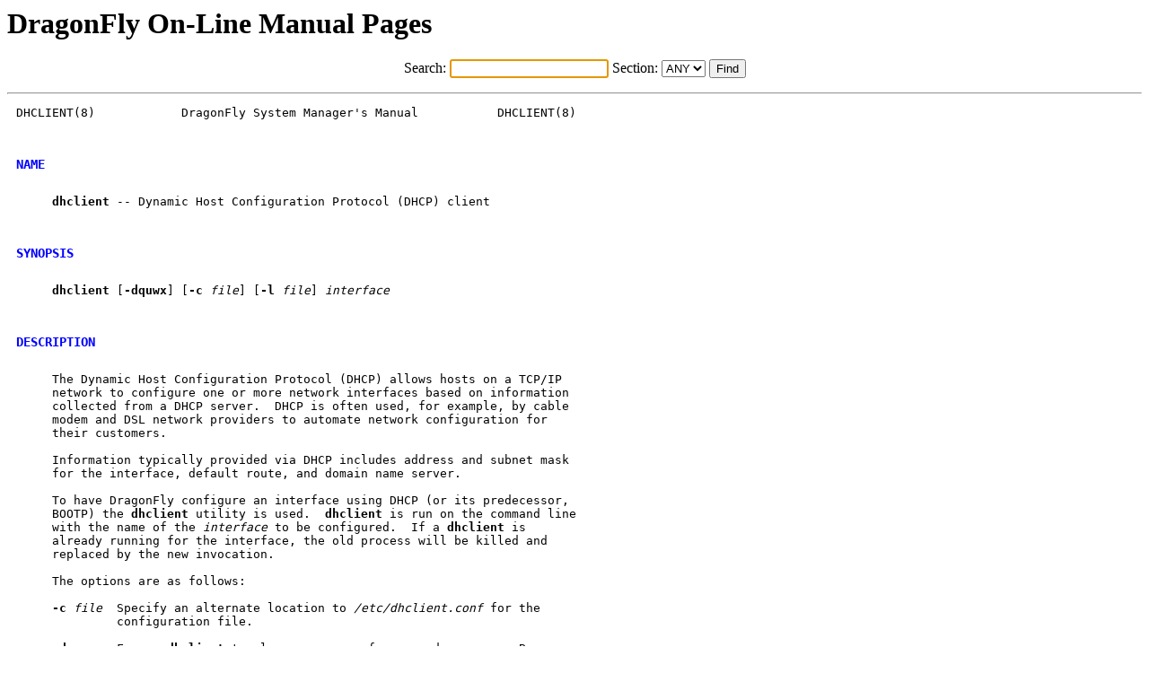

--- FILE ---
content_type: text/html
request_url: https://leaf.dragonflybsd.org/cgi/web-man?command=dhclient&section=ANY
body_size: 3117
content:
<HTML>
    <HEAD>
    <LINK REL="stylesheet" type="text/css" href="/webman.css">
    <TITLE>DragonFly On-Line Manual Pages : dhclient()</TITLE>
    <script type="text/javascript">
    window.onload = function(){
      var text_input = document.getElementById ('command');
      text_input.focus ();
    }
    </script>
    <H1>DragonFly On-Line Manual Pages</H1>
    </HEAD>
    <BODY>

	<div align="center">
  	<FORM METHOD=GET>
	<p>
	Search: <input type="text" id="command" name="command" size="20">
	Section:
		<SELECT NAME="section">
  			<OPTION VALUE="ANY"> ANY
  			<OPTION VALUE="1" > 1
  			<OPTION VALUE="2" > 2
  			<OPTION VALUE="3" > 3
  			<OPTION VALUE="4" > 4
  			<OPTION VALUE="5" > 5
  			<OPTION VALUE="6" > 6
  			<OPTION VALUE="7" > 7
  			<OPTION VALUE="8" > 8
  			<OPTION VALUE="9" > 9
  		</SELECT>&nbsp;<input type="submit" value="Find"></FORM>
		</div>
<hr>
<PRE class="body">DHCLIENT(8)            DragonFly System Manager's Manual           DHCLIENT(8)

<H2>NAME</H2>
     <b>dhclient</b> -- Dynamic Host Configuration Protocol (DHCP) client

<H2>SYNOPSIS</H2>
     <b>dhclient</b> [<b>-dquwx</b>] [<b>-c</b> <i>file</i>] [<b>-l</b> <i>file</i>] <i>interface</i>

<H2>DESCRIPTION</H2>
     The Dynamic Host Configuration Protocol (DHCP) allows hosts on a TCP/IP
     network to configure one or more network interfaces based on information
     collected from a DHCP server.  DHCP is often used, for example, by cable
     modem and DSL network providers to automate network configuration for
     their customers.

     Information typically provided via DHCP includes address and subnet mask
     for the interface, default route, and domain name server.

     To have DragonFly configure an interface using DHCP (or its predecessor,
     BOOTP) the <b>dhclient</b> utility is used.  <b>dhclient</b> is run on the command line
     with the name of the <i>interface</i> to be configured.  If a <b>dhclient</b> is
     already running for the interface, the old process will be killed and
     replaced by the new invocation.

     The options are as follows:

     <b>-c</b> <i>file</i>  Specify an alternate location to <i>/etc/dhclient.conf</i> for the
              configuration file.

     <b>-d</b>       Forces <b>dhclient</b> to always run as a foreground process.  By
              default, <b>dhclient</b> runs in the foreground until it has configured
              the interface, and then will revert to running in the
              background.

     <b>-l</b> <i>file</i>  Specify an alternate location to
              <i>/var/db/dhclient.leases.</i>&lt;<i>IFNAME</i>&gt; for the leases file.

     <b>-q</b>       Forces <b>dhclient</b> to be less verbose on startup.

     <b>-u</b>       Forces <b>dhclient</b> to reject leases with unknown options in them.
              The default behaviour is to accept such lease offers.

     <b>-w</b>       <b>dhclient</b> stays around permanently and will attempt to reconnect
              even if the interface does not exist, is down, or goes down.
              This is the default when interfaces are configured DHCP in
              <i>/etc/dhclient.conf</i>

     <b>-x</b>       Kill any running <b>dhclient</b> on the specified interface.

     The DHCP protocol allows a host to contact a central server which
     maintains a list of IP addresses which may be assigned on one or more
     subnets.  A DHCP client may request an address from this pool, and then
     use it on a temporary basis for communication on the network.  The DHCP
     protocol also provides a mechanism whereby a client can learn important
     details about the network to which it is attached, such as the location
     of a default router, the location of a name server, and so on.

     On startup, <b>dhclient</b> reads <i>/etc/dhclient.conf</i> for configuration
     instructions.  It then attempts to configure the network interface
     <i>interface</i> with DHCP.

     In order to keep track of leases across system reboots and server
     restarts, <b>dhclient</b> keeps a list of leases it has been assigned in the
     <i>/var/db/dhclient.leases.</i>&lt;<i>IFNAME</i>&gt; file.  <i>IFNAME</i> represents the network
     interface of the DHCP client (e.g. em0), one for each interface.  On
     startup, after reading the <A HREF="http://man.dragonflybsd.org/?command=dhclient.conf&section=5">dhclient.conf(5)</A> file, <b>dhclient</b> reads the
     leases file to refresh its memory about what leases it has been assigned.

     Old leases are kept around in case the DHCP server is unavailable when
     <b>dhclient</b> is first invoked (generally during the initial system boot
     process).  In that event, old leases from the <i>dhclient.leases.</i>&lt;<i>IFNAME</i>&gt;
     file which have not yet expired are tested, and if they are determined to
     be valid, they are used until either they expire or the DHCP server
     becomes available.

     A mobile host which may sometimes need to access a network on which no
     DHCP server exists may be preloaded with a lease for a fixed address on
     that network.  When all attempts to contact a DHCP server have failed,
     <b>dhclient</b> will try to validate the static lease, and if it succeeds, it
     will use that lease until it is restarted.

     A mobile host may also travel to some networks on which DHCP is not
     available but BOOTP is.  In that case, it may be advantageous to arrange
     with the network administrator for an entry on the BOOTP database, so
     that the host can boot quickly on that network rather than cycling
     through the list of old leases.

     <b>dhclient</b> requires at least one <i>/dev/bpf*</i> file for each broadcast network
     interface.  See <A HREF="http://man.dragonflybsd.org/?command=bpf&section=4">bpf(4)</A> for more information.

<H2>FILES</H2>
     /etc/dhclient.conf                   DHCP client configuration file.
     /var/db/dhclient.leases.&lt;<i>IFNAME</i>&gt;     Database of acquired leases.
     /var/run/dhclient.&lt;IFNAME&gt;.pid       Pidfile for running instance.  While
                                          active, the pidfile is <b>flock</b>()'d by
                                          <b>dhclient</b> which can be tested by a
                                          program using <b>flock</b>() or by a script
                                          using the <A HREF="http://man.dragonflybsd.org/?command=lockf&section=1">lockf(1)</A> utility, via a
                                          non-blocking lock attempt.

<H2>SEE ALSO</H2>
     <A HREF="http://man.dragonflybsd.org/?command=bpf&section=4">bpf(4)</A>, <A HREF="http://man.dragonflybsd.org/?command=dhclient.conf&section=5">dhclient.conf(5)</A>, <A HREF="http://man.dragonflybsd.org/?command=dhclient.leases&section=5">dhclient.leases(5)</A>, <A HREF="http://man.dragonflybsd.org/?command=dhclient-script&section=8">dhclient-script(8)</A>,
     <A HREF="http://man.dragonflybsd.org/?command=dhcp&section=8">dhcp(8)</A>, <A HREF="http://man.dragonflybsd.org/?command=dhcpd&section=8">dhcpd(8)</A> (<i>net/isc-dhcp42-server</i>), <A HREF="http://man.dragonflybsd.org/?command=dhcrelay&section=8">dhcrelay(8)</A>
     (<i>net/isc-dhcp42-relay</i>)

<H2>STANDARDS</H2>
     R. Droms, <i>Interoperation</i> <i>Between</i> <i>DHCP</i> <i>and</i> <i>BOOTP</i>, RFC 1534, October 1993.

     R. Droms, <i>Dynamic</i> <i>Host</i> <i>Configuration</i> <i>Protocol</i>, RFC 2131, March 1997.

     S. Alexander and R. Droms, <i>DHCP</i> <i>Options</i> <i>and</i> <i>BOOTP</i> <i>Vendor</i> <i>Extensions</i>, RFC
     2132, March 1997.

     T. Lemon and S. Cheshire, <i>Encoding</i> <i>Long</i> <i>Options</i> <i>in</i> <i>the</i> <i>Dynamic</i> <i>Host</i>
     <i>Configuration</i> <i>Protocol</i> <i>(DHCPv4)</i>, RFC 3396, November 2002.

     T. Lemon, S. Cheshire, and B. Volz, <i>The</i> <i>Classless</i> <i>Static</i> <i>Route</i> <i>Option</i> <i>for</i>
     <i>Dynamic</i> <i>Host</i> <i>Configuration</i> <i>Protocol</i> <i>(DHCP)</i> <i>version</i> <i>4</i>, RFC 3442, December
     2002.

<H2>HISTORY</H2>
     <b>dhclient</b> was imported into DragonFly 2.1.

<H2>AUTHORS</H2>
     <b>dhclient</b> was written by Ted Lemon &lt;<i>mellon@fugue.com</i>&gt; and Elliot Poger
     &lt;<i>elliot@poger.com</i>&gt;.

     The current implementation was reworked by Henning Brauer
     &lt;<i>henning@openbsd.org</i>&gt;.

DragonFly 5.5                    July 23, 2013                   DragonFly 5.5</PRE>
<hr>

	<div align="center">
  	<FORM METHOD=GET>
	<p>
	Search: <input type="text" id="command" name="command" size="20">
	Section:
		<SELECT NAME="section">
  			<OPTION VALUE="ANY"> ANY
  			<OPTION VALUE="1" > 1
  			<OPTION VALUE="2" > 2
  			<OPTION VALUE="3" > 3
  			<OPTION VALUE="4" > 4
  			<OPTION VALUE="5" > 5
  			<OPTION VALUE="6" > 6
  			<OPTION VALUE="7" > 7
  			<OPTION VALUE="8" > 8
  			<OPTION VALUE="9" > 9
  		</SELECT>&nbsp;<input type="submit" value="Find"></FORM>
		</div>
  </BODY>
  </HTML>


--- FILE ---
content_type: text/css
request_url: https://leaf.dragonflybsd.org/webman.css
body_size: 121
content:
PRE {
	max-width: 800px;
	padding-left: 10px;
}

H2 {
	padding-top: 1em;
	font-size: 110%;
	font-weight: bold;
	color: blue;
}
